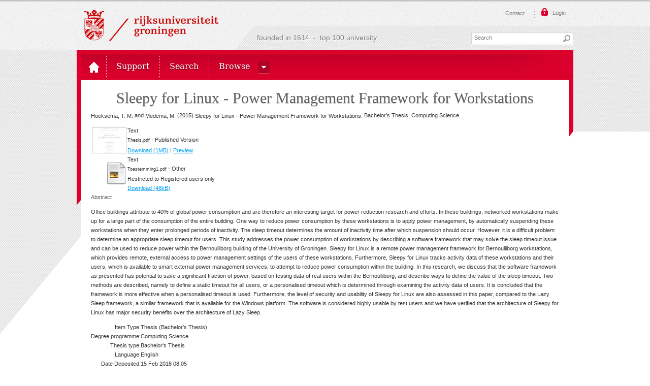

--- FILE ---
content_type: text/html; charset=utf-8
request_url: https://fse.studenttheses.ub.rug.nl/13016/
body_size: 5512
content:
<!DOCTYPE html PUBLIC "-//W3C//DTD XHTML 1.0 Transitional//EN" "http://www.w3.org/TR/xhtml1/DTD/xhtml1-transitional.dtd">
<html xmlns="http://www.w3.org/1999/xhtml" class=" js no-flexbox canvas canvastext webgl no-touch geolocation postmessage websqldatabase indexeddb hashchange history draganddrop websockets rgba hsla multiplebgs backgroundsize borderimage borderradius boxshadow textshadow opacity cssanimations csscolumns cssgradients cssreflections csstransforms csstransforms3d csstransitions fontface generatedcontent video audio localstorage sessionstorage webworkers applicationcache svg inlinesvg smil svgclippaths">

<head>
<meta http-equiv="Content-Type" content="text/html; charset=UTF-8" />
<meta content="NOODP" name="ROBOTS" />
<meta content="nl" http-equiv="Content-Language" />
<title> Sleepy for Linux - Power Management Framework for Workstations  - Student Theses Faculty of Science and Engineering</title>
<meta charset="utf-8" />
<link rel="icon" href="/icon.ico" type="image/x-icon" />
<link rel="shortcut icon" href="/icon.ico" type="image/x-icon" />
<meta name="eprints.eprintid" content="13016" />
<meta name="eprints.rev_number" content="1" />
<meta name="eprints.eprint_status" content="archive" />
<meta name="eprints.userid" content="15" />
<meta name="eprints.dir" content="disk0/00/01/30/16" />
<meta name="eprints.datestamp" content="2018-02-15 08:05:55" />
<meta name="eprints.lastmod" content="2018-02-15 08:05:55" />
<meta name="eprints.status_changed" content="2018-02-15 08:05:55" />
<meta name="eprints.type" content="thesis" />
<meta name="eprints.metadata_visibility" content="show" />
<meta name="eprints.creators_name" content="Hoeksema, T. M." />
<meta name="eprints.creators_name" content="Medema, M." />
<meta name="eprints.title" content="Sleepy for Linux - Power Management Framework for Workstations" />
<meta name="eprints.ispublished" content="pub" />
<meta name="eprints.full_text_status" content="restricted" />
<meta name="eprints.abstract" content="Office buildings attribute to 40% of global power consumption and are therefore an interesting target for power reduction research and efforts. In these buildings, networked workstations make up for a large part of the consumption of the entire building. One way to reduce power consumption by these workstations is to apply power management, by automatically suspending these workstations when they enter prolonged periods of inactivity.
The sleep timeout determines the amount of inactivity time after which suspension should occur. However, it is a difficult problem to determine an appropriate sleep timeout for users. This study addresses the power consumption of workstations by describing a software framework that may solve the sleep timeout issue and can be used to reduce power within the Bernoulliborg building of the University of Groningen.
Sleepy for Linux is a remote power management framework for Bernoulliborg workstations, which provides remote, external access to power management settings of the users of these workstations. Furthermore, Sleepy for Linux tracks activity data of these workstations and their users, which is available to smart external power management services, to attempt to reduce power consumption within the building.
In this research, we discuss that the software framework as presented has potential to save a significant fraction of power, based on testing data of real users within the Bernoulliborg, and describe ways to define the value of the sleep timeout. Two methods are described, namely to define a static timeout for all users, or a personalised timeout which is determined through examining the activity data of users. It is concluded that the framework is more effective when a personalised timeout is used.
Furthermore, the level of security and usability of Sleepy for Linux are also assessed in this paper, compared to the Lazy Sleep framework, a similar framework that is available for the Windows platform. The software is considered highly usable by test users and we have verified that the architecture of Sleepy for Linux has major security benefits over the architecture of Lazy Sleep." />
<meta name="eprints.date" content="2015" />
<meta name="eprints.date_type" content="published" />
<meta name="eprints.publisher" content="Faculty of Science and Engineering" />
<meta name="eprints.place_of_pub" content="Groningen" />
<meta name="eprints.pages" content="94" />
<meta name="eprints.degree_programme" content="computing_science" />
<meta name="eprints.thesis_type" content="bachelor" />
<meta name="eprints.language_iso" content="en" />
<meta name="eprints.titleorder" content="Sleepy for Linux - Power Management Framework for Workstations" />
<meta name="eprints.dbi" content="55a4fe44c4ac5" />
<meta name="eprints.agreed_repository" content="yes" />
<meta name="eprints.imported_item" content="yes" />
<meta name="eprints.date_of_import" content="2018-02-15" />
<meta name="eprints.imported_from" content="http://scripties.fwn.eldoc.ub.rug.nl/scripties/Informatica/Bachelor/2015/Hoeksema.T.M./" />
<meta name="eprints.import_source_file" content="theses_fse-P05-20180215072455.xml" />
<meta name="eprints.citation" content="  Hoeksema, T. M. and Medema, M.  (2015) Sleepy for Linux - Power Management Framework for Workstations.  Bachelor's Thesis, Computing Science.   " />
<meta name="eprints.document_url" content="https://fse.studenttheses.ub.rug.nl/13016/1/Thesis.pdf" />
<meta name="eprints.document_url" content="https://fse.studenttheses.ub.rug.nl/13016/2/Toestemming1.pdf" />
<link rel="schema.DC" href="http://purl.org/DC/elements/1.0/" />
<meta name="DC.relation" content="https://fse.studenttheses.ub.rug.nl/13016/" />
<meta name="DC.title" content="Sleepy for Linux - Power Management Framework for Workstations" />
<meta name="DC.creator" content="Hoeksema, T. M." />
<meta name="DC.creator" content="Medema, M." />
<meta name="DC.description" content="Office buildings attribute to 40% of global power consumption and are therefore an interesting target for power reduction research and efforts. In these buildings, networked workstations make up for a large part of the consumption of the entire building. One way to reduce power consumption by these workstations is to apply power management, by automatically suspending these workstations when they enter prolonged periods of inactivity.
The sleep timeout determines the amount of inactivity time after which suspension should occur. However, it is a difficult problem to determine an appropriate sleep timeout for users. This study addresses the power consumption of workstations by describing a software framework that may solve the sleep timeout issue and can be used to reduce power within the Bernoulliborg building of the University of Groningen.
Sleepy for Linux is a remote power management framework for Bernoulliborg workstations, which provides remote, external access to power management settings of the users of these workstations. Furthermore, Sleepy for Linux tracks activity data of these workstations and their users, which is available to smart external power management services, to attempt to reduce power consumption within the building.
In this research, we discuss that the software framework as presented has potential to save a significant fraction of power, based on testing data of real users within the Bernoulliborg, and describe ways to define the value of the sleep timeout. Two methods are described, namely to define a static timeout for all users, or a personalised timeout which is determined through examining the activity data of users. It is concluded that the framework is more effective when a personalised timeout is used.
Furthermore, the level of security and usability of Sleepy for Linux are also assessed in this paper, compared to the Lazy Sleep framework, a similar framework that is available for the Windows platform. The software is considered highly usable by test users and we have verified that the architecture of Sleepy for Linux has major security benefits over the architecture of Lazy Sleep." />
<meta name="DC.publisher" content="Faculty of Science and Engineering" />
<meta name="DC.date" content="2015" />
<meta name="DC.type" content="Thesis" />
<meta name="DC.type" content="NonPeerReviewed" />
<meta name="DC.format" content="text" />
<meta name="DC.language" content="en" />
<meta name="DC.identifier" content="https://fse.studenttheses.ub.rug.nl/13016/1/Thesis.pdf" />
<meta name="DC.format" content="text" />
<meta name="DC.language" content="en" />
<meta name="DC.identifier" content="https://fse.studenttheses.ub.rug.nl/13016/2/Toestemming1.pdf" />
<meta name="DC.identifier" content="  Hoeksema, T. M. and Medema, M.  (2015) Sleepy for Linux - Power Management Framework for Workstations.  Bachelor's Thesis, Computing Science.   " />
<link rel="alternate" href="https://fse.studenttheses.ub.rug.nl/cgi/export/eprint/13016/EndNote/theses_fse-eprint-13016.enw" type="text/plain; charset=utf-8" title="EndNote" />
<link rel="alternate" href="https://fse.studenttheses.ub.rug.nl/cgi/export/eprint/13016/Simple/theses_fse-eprint-13016.txt" type="text/plain; charset=utf-8" title="Simple Metadata" />
<link rel="alternate" href="https://fse.studenttheses.ub.rug.nl/cgi/export/eprint/13016/METS/theses_fse-eprint-13016.xml" type="text/xml; charset=utf-8" title="METS" />
<link rel="alternate" href="https://fse.studenttheses.ub.rug.nl/cgi/export/eprint/13016/COinS/theses_fse-eprint-13016.txt" type="text/plain; charset=utf-8" title="OpenURL ContextObject in Span" />
<link rel="alternate" href="https://fse.studenttheses.ub.rug.nl/cgi/export/eprint/13016/JSON/theses_fse-eprint-13016.js" type="application/json; charset=utf-8" title="JSON" />
<link rel="alternate" href="https://fse.studenttheses.ub.rug.nl/cgi/export/eprint/13016/RDFN3/theses_fse-eprint-13016.n3" type="text/n3" title="RDF+N3" />
<link rel="alternate" href="https://fse.studenttheses.ub.rug.nl/cgi/export/eprint/13016/RDFXML/theses_fse-eprint-13016.rdf" type="application/rdf+xml" title="RDF+XML" />
<link rel="alternate" href="https://fse.studenttheses.ub.rug.nl/cgi/export/eprint/13016/Text/theses_fse-eprint-13016.txt" type="text/plain; charset=utf-8" title="ASCII Citation" />
<link rel="alternate" href="https://fse.studenttheses.ub.rug.nl/cgi/export/eprint/13016/HTML/theses_fse-eprint-13016.html" type="text/html; charset=utf-8" title="HTML Citation" />
<link rel="alternate" href="https://fse.studenttheses.ub.rug.nl/cgi/export/eprint/13016/BibTeX/theses_fse-eprint-13016.bib" type="text/plain" title="BibTeX" />
<link rel="alternate" href="https://fse.studenttheses.ub.rug.nl/cgi/export/eprint/13016/ContextObject/theses_fse-eprint-13016.xml" type="text/xml; charset=utf-8" title="OpenURL ContextObject" />
<link rel="alternate" href="https://fse.studenttheses.ub.rug.nl/cgi/export/eprint/13016/RDFNT/theses_fse-eprint-13016.nt" type="text/plain" title="RDF+N-Triples" />
<link rel="alternate" href="https://fse.studenttheses.ub.rug.nl/cgi/export/eprint/13016/Atom/theses_fse-eprint-13016.xml" type="application/atom+xml;charset=utf-8" title="Atom" />
<link rel="alternate" href="https://fse.studenttheses.ub.rug.nl/cgi/export/eprint/13016/Refer/theses_fse-eprint-13016.refer" type="text/plain" title="Refer" />
<link rel="alternate" href="https://fse.studenttheses.ub.rug.nl/cgi/export/eprint/13016/DIDL/theses_fse-eprint-13016.xml" type="text/xml; charset=utf-8" title="MPEG-21 DIDL" />
<link rel="alternate" href="https://fse.studenttheses.ub.rug.nl/cgi/export/eprint/13016/XML/theses_fse-eprint-13016.xml" type="application/vnd.eprints.data+xml; charset=utf-8" title="EP3 XML" />
<link rel="alternate" href="https://fse.studenttheses.ub.rug.nl/cgi/export/eprint/13016/RIS/theses_fse-eprint-13016.ris" type="text/plain" title="Reference Manager" />
<link rel="alternate" href="https://fse.studenttheses.ub.rug.nl/cgi/export/eprint/13016/CSV/theses_fse-eprint-13016.csv" type="text/csv; charset=utf-8" title="Multiline CSV" />
<link rel="alternate" href="https://fse.studenttheses.ub.rug.nl/cgi/export/eprint/13016/DC/theses_fse-eprint-13016.txt" type="text/plain; charset=utf-8" title="Dublin Core" />
<link rel="alternate" href="https://fse.studenttheses.ub.rug.nl/cgi/export/eprint/13016/MODS/theses_fse-eprint-13016.xml" type="text/xml; charset=utf-8" title="MODS" />
<link rel="Top" href="https://fse.studenttheses.ub.rug.nl/" />
    <link rel="Sword" href="https://fse.studenttheses.ub.rug.nl/sword-app/servicedocument" />
    <link rel="SwordDeposit" href="https://fse.studenttheses.ub.rug.nl/id/contents" />
    <link rel="Search" type="text/html" href="http://fse.studenttheses.ub.rug.nl/cgi/search" />
    <link rel="Search" type="application/opensearchdescription+xml" href="http://fse.studenttheses.ub.rug.nl/cgi/opensearchdescription" title="Student Theses Faculty of Science and Engineering" />
    <script type="text/javascript">
// <![CDATA[
var eprints_http_root = "https:\/\/fse.studenttheses.ub.rug.nl";
var eprints_http_cgiroot = "https:\/\/fse.studenttheses.ub.rug.nl\/cgi";
var eprints_oai_archive_id = "fse.studenttheses.ub.rug.nl";
var eprints_logged_in = false;
// ]]></script>
    <style type="text/css">.ep_logged_in { display: none }</style>
    <link rel="stylesheet" type="text/css" href="/style/auto-3.3.16.css" />
    <script type="text/javascript" src="/javascript/auto-3.3.16.js"><!--padder--></script>
    <!--[if lte IE 6]>
        <link rel="stylesheet" type="text/css" href="/style/ie6.css" />
   <![endif]-->
    <meta name="Generator" content="EPrints 3.3.16" />
    <meta http-equiv="Content-Type" content="text/html; charset=UTF-8" />
    <meta http-equiv="Content-Language" content="en" />
    


<link href="/apple-touch-icon-57x57.png" sizes="57x57" rel="apple-touch-icon" />
<link href="/apple-touch-icon-114x114.png" sizes="114x114" rel="apple-touch-icon" />
<link href="/apple-touch-icon-72x72.png" sizes="72x72" rel="apple-touch-icon" />
<link href="/apple-touch-icon-144x144.png" sizes="144x144" rel="apple-touch-icon" />
<link href="/apple-touch-icon-60x60.png" sizes="60x60" rel="apple-touch-icon" />
<link href="/apple-touch-icon-120x120.png" sizes="120x120" rel="apple-touch-icon" />
<link href="/apple-touch-icon-76x76.png" sizes="76x76" rel="apple-touch-icon" />
<link href="/apple-touch-icon-152x152.png" sizes="152x152" rel="apple-touch-icon" />
<link href="/icon.ico" rel="shortcut icon" />
<meta content="#cc0000" name="msapplication-TileColor" />
<meta content="/mstile-144x144.png" name="msapplication-TileImage" />
<meta content="user-scalable=1, initial-scale=1.0" name="viewport" />

<script type="text/javascript">
// <![CDATA[
					var alertsHref = ""; 
// ]]>
</script>
<!-- googleoff: all -->
<noscript>Javascript must be enabled for the correct page display</noscript>
<!-- googleon: all -->
</head>
<body id="top" class="personalinfo ">
<!-- googleoff: all -->
	<a class="skip" href="#main">Skip to Content</a><a class="skip" href="#nav">Skip to navigation</a>
	<div id="wrapper">
		<div class="w1">
			<div class="w2">
				<div class="w3">
					<header id="header">
						<div class="block">
							<strong class="logo logo-nl"><a href="http://www.rug.nl/" accesskey="1">Rijksuniversiteit Groningen</a></strong>
							<img class="logo-print" alt="Rijksuniversiteit Groningen" src="/images/logo_nl.png" />
							<div class="top-bar">
								<div class="holder">
									<nav class="top-nav">
										<ul>
										    <li><a href="/information.html" accesskey="5">Contact</a></li>
										</ul>
									</nav>
									<div class="login-bar popup-holder    "><a href="/cgi/users/home" class="btn-opener"><span>Login</span></a></div>
									
								</div>
							</div>
							<div class="search-bar">
								<span class="title">founded in 1614  -  top 100 university</span>
								<form id="search-form" name="q" class="search-form" action="/cgi/search">
									<fieldset>
										<legend>search form</legend>
										<input autocomplete="off" id="searchtext" name="q" placeholder="Search" type="text" class="q text" title="input text" accesskey="4" />
										<input value="search" type="submit" class="btn-search" />
										<input type="hidden" name="_action_search" value="Search" />
										<input type="hidden" name="_order" value="bytitle" />
										<input type="hidden" name="basic_srchtype" value="ALL" />
										<input type="hidden" name="_satisfyall" value="ALL" />

									</fieldset>
		
	
								</form>
							</div>
						</div>
<div class="nav-holder"><nav id="nav">
<ul class="topMenuContainer">

<!-- menu options -->


        <li class="" data-path="/"><a href="/" class="home"><span class="menuitem-no-menu">Top 100 University</span></a></li>
        <li class=""><a href="/information.html"><span class="menuitem-no-menu">Support</span></a></li>
        <li class=""><a href="/cgi/search/simple"><span class="menuitem-no-menu">Search</span></a></li>
        <li class=" has-drop-down"><a class=" has-drop-down-a"><span class=" menuitem">Browse</span></a><div class="drop "><div class="holder"><ul class="sub-nav"><li class=""><a class="menuitem" href="/view/year">Year</a></li><li class=""><a class="menuitem" href="/view/degree_programme">Degree programme</a></li><li class=""><a class="menuitem" href="/view/thesis_type">Thesis type</a></li></ul></div></div></li>



<!-- einde menu options -->

</ul>

</nav>
    <div></div>
</div>
</header>
<div id="main">
<!--googleon: all-->

      <div class="ep_tm_page_content">
        <h1 class="ep_tm_pagetitle">
          

Sleepy for Linux - Power Management Framework for Workstations


        </h1>
        <div class="ep_summary_content"><div class="ep_summary_content_left"></div><div class="ep_summary_content_right"></div><div class="ep_summary_content_top"></div><div class="ep_summary_content_main">

  <p style="margin-bottom: 1em">
    


    <span class="person_name">Hoeksema, T. M.</span> and <span class="person_name">Medema, M.</span>
  

(2015)

<em>Sleepy for Linux - Power Management Framework for Workstations.</em>


    Bachelor's Thesis, Computing Science.
  




  </p>

  

  

    
  
    
      
      <table>
        
          <tr>
            <td valign="top" align="right"><a onmouseover="EPJS_ShowPreview( event, 'doc_preview_69390' );" href="https://fse.studenttheses.ub.rug.nl/13016/1/Thesis.pdf" class="ep_document_link" onmouseout="EPJS_HidePreview( event, 'doc_preview_69390' );"><img class="ep_doc_icon" alt="[img]" src="https://fse.studenttheses.ub.rug.nl/13016/1.hassmallThumbnailVersion/Thesis.pdf" border="0" /></a><div id="doc_preview_69390" class="ep_preview"><table><tr><td><img class="ep_preview_image" alt="" src="https://fse.studenttheses.ub.rug.nl/13016/1.haspreviewThumbnailVersion/Thesis.pdf" border="0" /><div class="ep_preview_title">Preview</div></td></tr></table></div></td>
            <td valign="top">
              

<!-- document citation -->


<span class="ep_document_citation">
<span class="document_format">Text</span>
<br /><span class="document_filename">Thesis.pdf</span>
 - Published Version


</span>

<br />
              <a href="https://fse.studenttheses.ub.rug.nl/13016/1/Thesis.pdf" class="ep_document_link">Download (1MB)</a>
              
			  
			  | <a href="https://fse.studenttheses.ub.rug.nl/13016/1.haslightboxThumbnailVersion/Thesis.pdf" rel="lightbox[docs] nofollow" title="Preview">Preview</a>
			  
			  
              
  
              <ul>
              
              </ul>
            </td>
          </tr>
        
          <tr>
            <td valign="top" align="right"><a class="ep_document_link" href="https://fse.studenttheses.ub.rug.nl/13016/2/Toestemming1.pdf"><img class="ep_doc_icon" alt="[img]" src="https://fse.studenttheses.ub.rug.nl/style/images/fileicons/text.png" border="0" /></a></td>
            <td valign="top">
              

<!-- document citation -->


<span class="ep_document_citation">
<span class="document_format">Text</span>
<br /><span class="document_filename">Toestemming1.pdf</span>
 - Other

  <br />Restricted to Registered users only


</span>

<br />
              <a href="https://fse.studenttheses.ub.rug.nl/13016/2/Toestemming1.pdf" class="ep_document_link">Download (48kB)</a>
              
              
  
              <ul>
              
              </ul>
            </td>
          </tr>
        
      </table>
    

  

  

  
    <h2>Abstract</h2>
    <p style="text-align: left; margin: 1em auto 0em auto">Office buildings attribute to 40% of global power consumption and are therefore an interesting target for power reduction research and efforts. In these buildings, networked workstations make up for a large part of the consumption of the entire building. One way to reduce power consumption by these workstations is to apply power management, by automatically suspending these workstations when they enter prolonged periods of inactivity.&#13;
The sleep timeout determines the amount of inactivity time after which suspension should occur. However, it is a difficult problem to determine an appropriate sleep timeout for users. This study addresses the power consumption of workstations by describing a software framework that may solve the sleep timeout issue and can be used to reduce power within the Bernoulliborg building of the University of Groningen.&#13;
Sleepy for Linux is a remote power management framework for Bernoulliborg workstations, which provides remote, external access to power management settings of the users of these workstations. Furthermore, Sleepy for Linux tracks activity data of these workstations and their users, which is available to smart external power management services, to attempt to reduce power consumption within the building.&#13;
In this research, we discuss that the software framework as presented has potential to save a significant fraction of power, based on testing data of real users within the Bernoulliborg, and describe ways to define the value of the sleep timeout. Two methods are described, namely to define a static timeout for all users, or a personalised timeout which is determined through examining the activity data of users. It is concluded that the framework is more effective when a personalised timeout is used.&#13;
Furthermore, the level of security and usability of Sleepy for Linux are also assessed in this paper, compared to the Lazy Sleep framework, a similar framework that is available for the Windows platform. The software is considered highly usable by test users and we have verified that the architecture of Sleepy for Linux has major security benefits over the architecture of Lazy Sleep.</p>
  

  <table style="margin-bottom: 1em; margin-top: 1em;" cellpadding="3">
    <tr>
      <th align="right">Item Type:</th>
      <td>
        Thesis
        
        
        (Bachelor's Thesis)
      </td>
    </tr>
    
    
      
    
      
        <tr>
          <th align="right">Degree programme:</th>
          <td valign="top">Computing Science</td>
        </tr>
      
    
      
        <tr>
          <th align="right">Thesis type:</th>
          <td valign="top">Bachelor's Thesis</td>
        </tr>
      
    
      
        <tr>
          <th align="right">Language:</th>
          <td valign="top">English</td>
        </tr>
      
    
      
        <tr>
          <th align="right">Date Deposited:</th>
          <td valign="top">15 Feb 2018 08:05</td>
        </tr>
      
    
      
        <tr>
          <th align="right">Last Modified:</th>
          <td valign="top">15 Feb 2018 08:05</td>
        </tr>
      
    
    <tr>
      <th align="right">URI:</th>
      <td valign="top"><a href="https://fse.studenttheses.ub.rug.nl/id/eprint/13016">https://fse.studenttheses.ub.rug.nl/id/eprint/13016</a></td>
    </tr>
  </table>

  
  

  
    <h3>Actions (login required)</h3>
    <table class="ep_summary_page_actions">
    
      <tr>
        <td><a href="/cgi/users/home?screen=EPrint%3A%3AView&amp;eprintid=13016"><img src="/style/images/action_view.png" title="View Item" alt="View Item" class="ep_form_action_icon" /></a></td>
        <td>View Item</td>
      </tr>
    
    </table>
  

</div><div class="ep_summary_content_bottom"></div><div class="ep_summary_content_after"></div></div>
      </div>


<!--googleoff: all--></div>
</div>
</div>
</div>
</div>
<footer id="footer">
	<div class="grey-block">
		<div class="w3">
			<div class="ep_tm_footer ep_noprint">
				<div class="ep_tm_eprints_logo">
					<a href="http://eprints.org/software/">
						<img alt="EPrints Logo" src="/images/eprintslogo.gif" />
					</a>
				</div>
				<div>Student Theses Faculty of Science and Engineering is powered by <em><a href="http://eprints.org/software/">EPrints 3</a></em> which is developed by the <a href="http://www.ecs.soton.ac.uk/">School of Electronics and Computer Science</a> at the University of Southampton. <a href="https://fse.studenttheses.ub.rug.nl/eprints/">More information and software credits</a>.</div>
			</div>
		</div>
	</div>
	<div class="diag-block">
		<div class="w3">
			<nav class="nav">
				<ul>
					<li>
						<a href="http://www.rug.nl/info/disclaimer" accesskey="5">Disclaimer — Privacy &amp; Cookies — Copyright</a>
					</li>
				</ul>
			</nav>
		</div>
	</div>
</footer>
<a class="skip" href="#wrapper">Back to top</a>
</body>
</html>